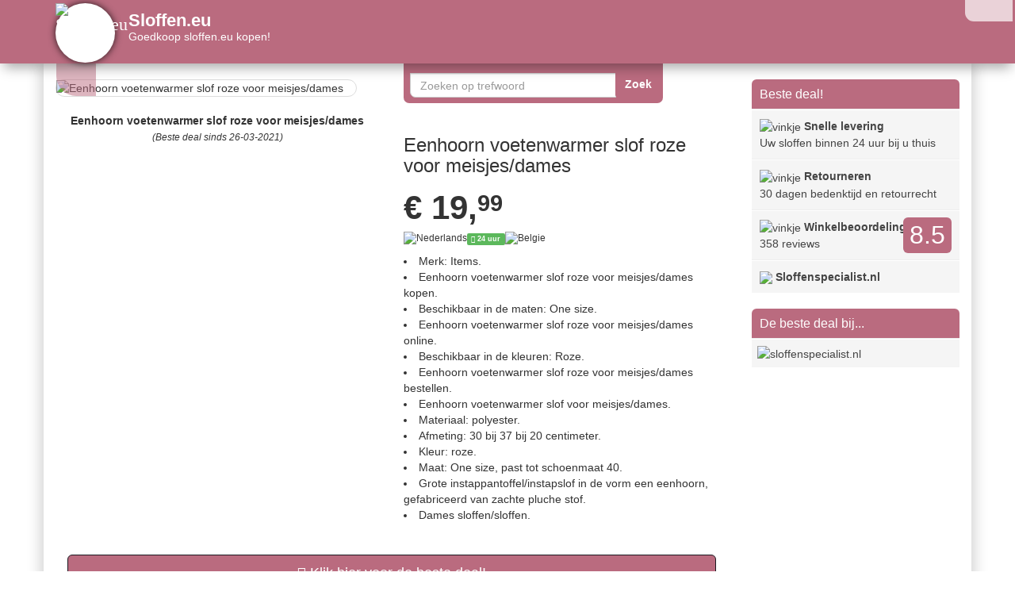

--- FILE ---
content_type: text/html; charset=UTF-8
request_url: https://www.sloffen.eu/meisjes-sloffen/eenhoorn-voetenwarmer-slof-roze-voor-meisjes-dames.html
body_size: 16320
content:
<!DOCTYPE html>
<html lang="nl">
<head><title>Eenhoorn voetenwarmer slof roze voor meisjes/dames | Sloffen.eu</title>
<meta name="description" content="Pantoffels meisjes&nbsp;&#9989;&nbsp;online eenhoorn voetenwarmer slof roze voor meisjes/dames bestellen in sloffenspecialist.nl&nbsp;&#9989;&nbsp;Goedkoop #kfeed4# kopen voor maar &euro&nbsp;&#9989;&nbsp;19.99">
<meta name="referrer" content="unsafe-URL" /><meta name="keywords" content="dames, eenhoorn, girls, meisjes, one, pantoffel, pantoffels, pink, roze, size, slipper, slippers, slof, sloffen, unicorn, voetenwarmer, womens">
    <meta property="og:url" content="https://www.sloffen.eu/meisjes-sloffen/eenhoorn-voetenwarmer-slof-roze-voor-meisjes-dames.html"/> <!-- hier staat de huidige URL -->
    <meta property="og:type" content="website"/> <!-- kan je zo laten -->
    <meta property="og:title"
          content="Eenhoorn voetenwarmer slof roze voor meisjes/dames&nbsp;&#9989;"/> <!-- plaats hier de website titel -->
    <meta property="og:description" content="Pantoffels meisjes; online eenhoorn voetenwarmer slof roze voor meisjes/dames bestellen in sloffenspecialist.nl. Goedkoop #kfeed4# kopen voor maar &euro; 19.99"/> <!-- plaats hier de website omschrijving -->
    <meta property="og:image"
          content="https://www.sloffen.eu/img/787/1/eenhoorn-voetenwarmer-slof-roze-voor-meisjes-dames.jpg"/> <!-- mogelijk kan je hier een link plaatsen naar de afbeelding, anders zal Facebook zelf zoeken naar afbeeldingen -->
    <script src="https://www.sloffen.eu/assets/jquery-1.10.2.js"></script><meta name="viewport" content="width=device-width, initial-scale=1.0">
  <meta http-equiv="X-UA-Compatible" content="IE=edge">
  <base href="https://www.sloffen.eu/"><link rel="icon" type="image/png" href="https://www.sloffen.eu/favi/787/favicon-32x32.png" sizes="32x32"> <link rel="icon" type="image/png" href="https://www.sloffen.eu/favi/787/android-chrome-192x192.png" sizes="192x192"> <link rel="icon" type="image/png" href="https://www.sloffen.eu/favi/787/favicon-16x16.png" sizes="16x16"> <link rel="manifest" href="https://www.sloffen.eu/favi/787/manifest.json"> <link rel="mask-icon" href="https://www.sloffen.eu/favi/787/safari-pinned-tab.svg" color="#5bbad5"> <link rel="shortcut icon" href="https://www.sloffen.eu/favi/787/favicon.ico"> <meta name="msapplication-TileColor" content="#da532c"> <meta name="msapplication-TileImage" content="https://www.sloffen.eu/favi/787/mstile-150x150.png"> <meta name="msapplication-config" content="https://www.sloffen.eu/favi/787/browserconfig.xml"> <meta name="theme-color" content="#ffffff"><link rel="sitemap" href="https://www.sloffen.eu/index/sitemap/sitemap.html"><link href="https://www.sloffen.eu/assets/css/bootstrap.min.css" rel="stylesheet" media="screen" type="text/css"><link href="https://www.sloffen.eu/assets/css/theme.css" rel="stylesheet" type="text/css"><style>#ouibounce-modal-h{z-index:20;font-family:'Open Sans',sans-serif;display:none;position:fixed;top:0;left:0;width:100%;height:100%}#ouibounce-modal-h .underlay{width:100%;height:100%;position:absolute;top:0;left:0;background-color:rgba(0,0,0,.5);cursor:pointer;-webkit-animation:fadein .5s;animation:fadein .5s}#ouibounce-modal-h .modal-h{width:280px;height:265px;background-color:#f0f1f2;z-index:10000;position:absolute;margin:auto;top:0;right:0;bottom:0;left:0;border-radius:4px;-webkit-animation:popin .3s;animation:popin .3s}#ouibounce-modal-h .modal-title-h{font-size:18px;background-color:#F0F1F2;color:#fff;padding:10px;margin:0;border-radius:4px 4px 0 0;text-align:center}#ouibounce-modal-h h3{color:#fff;font-size:22px;margin:.2em;text-transform:uppercase;font-weight:500}#ouibounce-modal-h .modal-body-h{padding:20px 35px;font-size:.9em}#ouibounce-modal-h p{color:#344a5f}#ouibounce-modal-h form{text-align:center;margin-top:35px}#ouibounce-modal-h form input[type=text]{padding:12px;font-size:1.2em;width:300px;border-radius:4px;border:1px solid #ccc;-webkit-font-smoothing:antialiased}#ouibounce-modal-h form input[type=submit]{text-transform:uppercase;font-weight:700;padding:12px;font-size:1.1em;border-radius:4px;color:#fff;background-color:#4ab471;border:none;cursor:pointer;-webkit-font-smoothing:antialiased}#ouibounce-modal-h form p{text-align:left;margin-left:35px;opacity:.8;margin-top:1px;padding-top:1px;font-size:.9em}#ouibounce-modal-h .modal-footer-h{position:absolute;bottom:20px;text-align:center;width:100%}#ouibounce-modal-h .modal-footer-h p{text-transform:capitalize;cursor:pointer;display:inline;border-bottom:1px solid #344a5f}@-webkit-keyframes fadein{0%{opacity:0}100%{opacity:1}}@-ms-keyframes fadein{0%{opacity:0}100%{opacity:1}}@keyframes fadein{0%{opacity:0}100%{opacity:1}}@-webkit-keyframes popin{0%{-webkit-transform:scale(0);transform:scale(0);opacity:0}85%{-webkit-transform:scale(1.05);transform:scale(1.05);opacity:1}100%{-webkit-transform:scale(1);transform:scale(1);opacity:1}}@-ms-keyframes popin{0%{-ms-transform:scale(0);transform:scale(0);opacity:0}85%{-ms-transform:scale(1.05);transform:scale(1.05);opacity:1}100%{-ms-transform:scale(1);transform:scale(1);opacity:1}}@keyframes popin{0%{-webkit-transform:scale(0);-ms-transform:scale(0);transform:scale(0);opacity:0}85%{-webkit-transform:scale(1.05);-ms-transform:scale(1.05);transform:scale(1.05);opacity:1}100%{-webkit-transform:scale(1);-ms-transform:scale(1);transform:scale(1);opacity:1}}

.hovertje:hover { -moz-box-shadow: 0 0 10px #ccc; -webkit-box-shadow: 0 0 10px #ccc; box-shadow: 0 0 10px #ccc; } 


.typeahead {
border-radius: 7px 0px 0px 7px!important;
}
.typeahead:focus {
}

.tt-hint {

}
.tt-dropdown-menu {
	background: rgba(255, 255, 255,1);
	border: 10px solid #BA6B7F;
	border-radius: 7px;
	box-shadow: 0 5px 10px rgba(0, 0, 0, 0.2);
	margin-top: 10px;
	margin-left: -200px;
	padding: 8px 0;
	width: 750px;
	opacity: 1!important;
  z-index: 500;
}

.tt-suggestion {


	font-size: 24px;
	line-height: 24px;
	padding: 3px 20px;

}
.tt-suggestion.tt-is-under-cursor {
	background-color: #F5F5F5;
	color: #FFFFFF;
}
.tt-suggestion p {
	margin: 0;
}
.popover.right {
    margin-top:-1px;
    margin-left:-120px;
    width: 300px;
    opacity: 1;
    border-color:#BA6B7F;
}
.popover.right .popover-inner {
    background-color:#BA6B7F;
}
.popover-inner {
    white-space:pre-wrap;
        border-radius:5px;
    border: 1px solid #314A5B;
}
.popover.right .popover-arrow {
  top: 0;
  
  margin-top: -40px;
  border-color:#BA6B7F;
}

.popover.right > .arrow{
	border-right-color:#BA6B7F;
}@media (max-width: 767px){.product-outer{ margin:0 auto; }.navbar-title-bg{text-align:center;margin-top:-10px; }.navbar-brand{line-height:24px !important; }}#circlelogo {
    background: #FFFFFF;
    width: 75px;
    height: 75px;
    border-radius: 50%;

/* box-shadow */
 -webkit-box-shadow: rgba(0,0,0,0.8) 0px 0 10px;
 -moz-box-shadow: rgba(0,0,0,0.8) 0 0 10px;
 box-shadow: rgba(0,0,0,0.8) 0 0 10px;

}#wittepoort {
    background: #FFFFFF;
    width: 75px;
    height: 75px;
    border-radius: 50px 50px 0px 0px;
    /* box-shadow */
 -webkit-box-shadow: rgba(0,0,0,0.8) 0px 0 10px;
 -moz-box-shadow: rgba(0,0,0,0.8) 0 0 10px;
 box-shadow: rgba(0,0,0,0.8) 0 0 10px;
}div.desc{
    background-color: #000;
    
    color: #FFFFFF;
    left: 0;
    opacity: 1;
    position: absolute;
    width: 100%;
    -webkit-transform: rotate(-30deg); 
   -moz-transform: rotate(-30deg);    
    transform:rotate(-30deg);
    width: 100px;
    margin-top: 20%;
    margin-left: 20%;text-align: center;
}.img-thumbnail {
padding:0px;
}div.deel{
      border-radius: 0px 10px 0px 25px;background: #BA6B7F;left: 16px!important;bottom: 1px;opacity: 0.5;position: absolute;}

div.deel:hover {
opacity: 1!important;
filter: alpha(opacity=100); /* For IE8 and earlier */
z-index:12!important;
}


.shake {
	display:inline-block
}
.shake {
	display:block;
	position:relative;
}

@-webkit-keyframes spaceboots {
	0% { -webkit-transform: translate(2px, 1px) rotate(0deg); }
	10% { -webkit-transform: translate(-1px, -2px) rotate(-1deg); }
	20% { -webkit-transform: translate(-3px, 0px) rotate(1deg); }
	30% { -webkit-transform: translate(0px, 2px) rotate(0deg); }
	40% { -webkit-transform: translate(1px, -1px) rotate(1deg); }
	50% { -webkit-transform: translate(-1px, 2px) rotate(-1deg); }
	60% { -webkit-transform: translate(-3px, 1px) rotate(0deg); }
	70% { -webkit-transform: translate(2px, 1px) rotate(-1deg); }
	80% { -webkit-transform: translate(-1px, -1px) rotate(1deg); }
	90% { -webkit-transform: translate(2px, 2px) rotate(0deg); }
	95% { -webkit-transform: translate(1px, -2px) rotate(-1deg); }
	100% { -webkit-transform: translate(0px, 0px) rotate(0deg); }
  }.shake {-webkit-animation-name: spaceboots;-webkit-animation-timing-function: linear;animation: spaceboots infinite;animation-duration: 1s;-webkit-animation: spaceboots infinite;-webkit-animation-duration: 1s;-webkit-animation-iteration-count: 2;animation-iteration-count: 2; animation-delay: 2s;}.socialb-slidei {
	height: 30px;
	width: 30px;
	margin: 10px;
	float: left;
	-webkit-transition: all ease 0.3s;
	-moz-transition: all ease 0.3s;
	-o-transition: all ease 0.3s;
	-ms-transition: all ease 0.3s;
	transition: all ease 0.3s;
}
.socialb-slidei:hover { 
	background-position: 0px -30px;
	box-shadow: 0px 0px 4px 1px rgba(0,0,0,0.8);
}
.twitter-hoverh {
	background-image: url('pics/social/twitter-hoverb.png');
border-radius: 7px 7px 7px 7px;
}
.facebook-hoverh {
	background-image: url('pics/social/facebook-hoverb.png');
  border-radius: 7px 7px 7px 7px;
}
.google-hoverh {
	background-image: url('pics/social/google-hoverb.png');
	border-radius: 7px 7px 7px 7px;
}.socialb-slidei {
	height: 30px;
	width: 30px;
	margin: 10px;
	float: left;
	-webkit-transition: all ease 0.3s;
	-moz-transition: all ease 0.3s;
	-o-transition: all ease 0.3s;
	-ms-transition: all ease 0.3s;
	transition: all ease 0.3s;
}
.socialb-slidei:hover { 
	background-position: 0px -30px;
	box-shadow: 0px 0px 4px 1px rgba(0,0,0,0.8);
}
.twitter-hoverb {
	background-image: url('pics/social/twitter-hoverb.png');
border-radius: 0px 0px 0px 20px;
}
.facebook-hoverb {
	background-image: url('pics/social/facebook-hoverb.png');
  border-radius: 0px 0px 0px 15px;
}
.google-hoverb {
	background-image: url('pics/social/google-hoverb.png');
}.socialheader-slidez {
	height: 30px;
	width: 30px;
	margin: 0px;
	float: left;
	-webkit-transition: all ease 0.3s;
	-moz-transition: all ease 0.3s;
	-o-transition: all ease 0.3s;
	-ms-transition: all ease 0.3s;
	transition: all ease 0.3s;
}
.socialheader-slidez:hover { 
	background-position: 0px -30px;
	box-shadow: 0px 0px 4px 1px rgba(0,0,0,0.8);
}
.twitter-hoverz {
	background-image: url('pics/social/twitter-hoverb.png');

}
.facebook-hoverz {
	background-image: url('pics/social/facebook-hoverb.png');
  border-radius: 0px 0px 0px 7px;
}

.google-hoverz {
	background-image: url('pics/social/google-hoverb.png');
}.socialfooter-slidef {
	height: 30px;
	width: 30px;
	margin: 0px;
	float: left;
	-webkit-transition: all ease 0.3s;
	-moz-transition: all ease 0.3s;
	-o-transition: all ease 0.3s;
	-ms-transition: all ease 0.3s;
	transition: all ease 0.3s;
}
.socialfooter-slidef:hover { 
	background-position: 0px -30px;
	box-shadow: 0px 0px 4px 1px rgba(0,0,0,0.8);
}
.twitter-hoverf {
	background-image: url('pics/social/twitter-hoverb.png');
border-radius: 0px 50px 50px 0px;
}
.facebook-hoverf {
	background-image: url('pics/social/facebook-hoverb.png');
  border-radius: 50px 0px 0px 50px;
}

.google-hoverf {
	background-image: url('pics/social/google-hoverb.png');
}div.hi{
    border-radius: 0px 0px 7px 7px;
    background: #BA6B7F;
    color: lighten(#BA6B7F, 50%);
    border-style: solid;
    border-top: 0;
    border-color: #BA6B7F;
    position: absolute;
    opacity: 1; 
    height:50px;
    padding-left:5px;
    padding-right:5px;
    padding-top:5px;
    padding-bottom:5px;
    z-index:12!important;
}  

div.hi2{
    border-radius: 0px 0px 0px 14px;
    background: #FFFFFF;
    color: lighten(#BA6B7F, 50%);
    border-style: solid;
    border-top: 0;
    border-color: #BA6B7F;
    position: absolute;
    opacity: 0.7; 
    height:30px;
    padding-left:0px;
    padding-right:0px;
    padding-top:0px;
    padding-bottom:0px;
    z-index:12!important;
}    


div.hi2:hover {
opacity: 0.9!important;
filter: alpha(opacity=90); /* For IE8 and earlier */
z-index:12!important;
}

div.hi:hover {
opacity: 1!important;
filter: alpha(opacity=100); /* For IE8 and earlier */
z-index:12!important;
}


img {
border-radius: 8px;
}

.fix{
    width: 100%;
    padding: 0px;
}#logo_onder_rond {
        border: 2px solid #a1a1a1;

   
    border-radius: 50px;
-webkit-box-shadow: rgba(0,0,0,0.8) 0px 0 5px;
 -moz-box-shadow: rgba(0,0,0,0.8) 0 0 5px;
 box-shadow: rgba(0,0,0,0.8) 0 0 5px;
}   /*!
 *  Font Awesome 4.3.0 by @davegandy - http://fontawesome.io - @fontawesome
 *  License - http://fontawesome.io/license (Font: SIL OFL 1.1, CSS: MIT License)
 */@font-face{font-family:'FontAwesome';src:url('../fonts/fontawesome-webfonte0a5.eot?v=4.3.0');src:url('assets/fonts/fontawesome-webfontd41d.eot?#iefix&v=4.3.0') format('embedded-opentype'),url('assets/fonts/fontawesome-webfonte0a5.woff2?v=4.3.0') format('woff2'),url('https://www.sloffen.eu/assets/fonts/fontawesome-webfonte0a5.woff?v=4.3.0') format('woff'),url('../fonts/fontawesome-webfonte0a5.ttf?v=4.3.0') format('truetype'),url('../fonts/fontawesome-webfonte0a5.svg?v=4.3.0#fontawesomeregular') format('svg');font-weight:normal;font-style:normal}.fa{display:inline-block;font:normal normal normal 14px/1 FontAwesome;font-size:inherit;text-rendering:auto;-webkit-font-smoothing:antialiased;-moz-osx-font-smoothing:grayscale;transform:translate(0, 0)}.fa-lg{font-size:1.33333333em;line-height:.75em;vertical-align:-15%}.fa-2x{font-size:2em}.fa-3x{font-size:3em}.fa-4x{font-size:4em}.fa-5x{font-size:5em}.fa-fw{width:1.28571429em;text-align:center}.fa-ul{padding-left:0;margin-left:2.14285714em;list-style-type:none}.fa-ul>li{position:relative}.fa-li{position:absolute;left:-2.14285714em;width:2.14285714em;top:.14285714em;text-align:center}.fa-li.fa-lg{left:-1.85714286em}.fa-border{padding:.2em .25em .15em;border:solid .08em #eee;border-radius:.1em}.pull-right{float:right}.pull-left{float:left}.fa.pull-left{margin-right:.3em}.fa.pull-right{margin-left:.3em}.fa-spin{-webkit-animation:fa-spin 2s infinite linear;animation:fa-spin 2s infinite linear}.fa-pulse{-webkit-animation:fa-spin 1s infinite steps(8);animation:fa-spin 1s infinite steps(8)}@-webkit-keyframes fa-spin{0%{-webkit-transform:rotate(0deg);transform:rotate(0deg)}100%{-webkit-transform:rotate(359deg);transform:rotate(359deg)}}@keyframes fa-spin{0%{-webkit-transform:rotate(0deg);transform:rotate(0deg)}100%{-webkit-transform:rotate(359deg);transform:rotate(359deg)}}.fa-rotate-90{filter:progid:DXImageTransform.Microsoft.BasicImage(rotation=1);-webkit-transform:rotate(90deg);-ms-transform:rotate(90deg);transform:rotate(90deg)}.fa-rotate-180{filter:progid:DXImageTransform.Microsoft.BasicImage(rotation=2);-webkit-transform:rotate(180deg);-ms-transform:rotate(180deg);transform:rotate(180deg)}.fa-rotate-270{filter:progid:DXImageTransform.Microsoft.BasicImage(rotation=3);-webkit-transform:rotate(270deg);-ms-transform:rotate(270deg);transform:rotate(270deg)}.fa-flip-horizontal{filter:progid:DXImageTransform.Microsoft.BasicImage(rotation=0, mirror=1);-webkit-transform:scale(-1, 1);-ms-transform:scale(-1, 1);transform:scale(-1, 1)}.fa-flip-vertical{filter:progid:DXImageTransform.Microsoft.BasicImage(rotation=2, mirror=1);-webkit-transform:scale(1, -1);-ms-transform:scale(1, -1);transform:scale(1, -1)}:root .fa-rotate-90,:root .fa-rotate-180,:root .fa-rotate-270,:root .fa-flip-horizontal,:root .fa-flip-vertical{filter:none}.fa-stack{position:relative;display:inline-block;width:2em;height:2em;line-height:2em;vertical-align:middle}.fa-stack-1x,.fa-stack-2x{position:absolute;left:0;width:100%;text-align:center}.fa-stack-1x{line-height:inherit}.fa-stack-2x{font-size:2em}.fa-inverse{color:#fff}.fa-glass:before{content:"\f000"}.fa-music:before{content:"\f001"}.fa-search:before{content:"\f002"}.fa-envelope-o:before{content:"\f003"}.fa-heart:before{content:"\f004"}.fa-star:before{content:"\f005"}.fa-star-o:before{content:"\f006"}.fa-user:before{content:"\f007"}.fa-film:before{content:"\f008"}.fa-th-large:before{content:"\f009"}.fa-th:before{content:"\f00a"}.fa-th-list:before{content:"\f00b"}.fa-check:before{content:"\f00c"}.fa-remove:before,.fa-close:before,.fa-times:before{content:"\f00d"}.fa-search-plus:before{content:"\f00e"}.fa-search-minus:before{content:"\f010"}.fa-power-off:before{content:"\f011"}.fa-signal:before{content:"\f012"}.fa-gear:before,.fa-cog:before{content:"\f013"}.fa-trash-o:before{content:"\f014"}.fa-home:before{content:"\f015"}.fa-file-o:before{content:"\f016"}.fa-clock-o:before{content:"\f017"}.fa-road:before{content:"\f018"}.fa-download:before{content:"\f019"}.fa-arrow-circle-o-down:before{content:"\f01a"}.fa-arrow-circle-o-up:before{content:"\f01b"}.fa-inbox:before{content:"\f01c"}.fa-play-circle-o:before{content:"\f01d"}.fa-rotate-right:before,.fa-repeat:before{content:"\f01e"}.fa-refresh:before{content:"\f021"}.fa-list-alt:before{content:"\f022"}.fa-lock:before{content:"\f023"}.fa-flag:before{content:"\f024"}.fa-headphones:before{content:"\f025"}.fa-volume-off:before{content:"\f026"}.fa-volume-down:before{content:"\f027"}.fa-volume-up:before{content:"\f028"}.fa-qrcode:before{content:"\f029"}.fa-barcode:before{content:"\f02a"}.fa-tag:before{content:"\f02b"}.fa-tags:before{content:"\f02c"}.fa-book:before{content:"\f02d"}.fa-bookmark:before{content:"\f02e"}.fa-print:before{content:"\f02f"}.fa-camera:before{content:"\f030"}.fa-font:before{content:"\f031"}.fa-bold:before{content:"\f032"}.fa-italic:before{content:"\f033"}.fa-text-height:before{content:"\f034"}.fa-text-width:before{content:"\f035"}.fa-align-left:before{content:"\f036"}.fa-align-center:before{content:"\f037"}.fa-align-right:before{content:"\f038"}.fa-align-justify:before{content:"\f039"}.fa-list:before{content:"\f03a"}.fa-dedent:before,.fa-outdent:before{content:"\f03b"}.fa-indent:before{content:"\f03c"}.fa-video-camera:before{content:"\f03d"}.fa-photo:before,.fa-image:before,.fa-picture-o:before{content:"\f03e"}.fa-pencil:before{content:"\f040"}.fa-map-marker:before{content:"\f041"}.fa-adjust:before{content:"\f042"}.fa-tint:before{content:"\f043"}.fa-edit:before,.fa-pencil-square-o:before{content:"\f044"}.fa-share-square-o:before{content:"\f045"}.fa-check-square-o:before{content:"\f046"}.fa-arrows:before{content:"\f047"}.fa-step-backward:before{content:"\f048"}.fa-fast-backward:before{content:"\f049"}.fa-backward:before{content:"\f04a"}.fa-play:before{content:"\f04b"}.fa-pause:before{content:"\f04c"}.fa-stop:before{content:"\f04d"}.fa-forward:before{content:"\f04e"}.fa-fast-forward:before{content:"\f050"}.fa-step-forward:before{content:"\f051"}.fa-eject:before{content:"\f052"}.fa-chevron-left:before{content:"\f053"}.fa-chevron-right:before{content:"\f054"}.fa-plus-circle:before{content:"\f055"}.fa-minus-circle:before{content:"\f056"}.fa-times-circle:before{content:"\f057"}.fa-check-circle:before{content:"\f058"}.fa-question-circle:before{content:"\f059"}.fa-info-circle:before{content:"\f05a"}.fa-crosshairs:before{content:"\f05b"}.fa-times-circle-o:before{content:"\f05c"}.fa-check-circle-o:before{content:"\f05d"}.fa-ban:before{content:"\f05e"}.fa-arrow-left:before{content:"\f060"}.fa-arrow-right:before{content:"\f061"}.fa-arrow-up:before{content:"\f062"}.fa-arrow-down:before{content:"\f063"}.fa-mail-forward:before,.fa-share:before{content:"\f064"}.fa-expand:before{content:"\f065"}.fa-compress:before{content:"\f066"}.fa-plus:before{content:"\f067"}.fa-minus:before{content:"\f068"}.fa-asterisk:before{content:"\f069"}.fa-exclamation-circle:before{content:"\f06a"}.fa-gift:before{content:"\f06b"}.fa-leaf:before{content:"\f06c"}.fa-fire:before{content:"\f06d"}.fa-eye:before{content:"\f06e"}.fa-eye-slash:before{content:"\f070"}.fa-warning:before,.fa-exclamation-triangle:before{content:"\f071"}.fa-plane:before{content:"\f072"}.fa-calendar:before{content:"\f073"}.fa-random:before{content:"\f074"}.fa-comment:before{content:"\f075"}.fa-magnet:before{content:"\f076"}.fa-chevron-up:before{content:"\f077"}.fa-chevron-down:before{content:"\f078"}.fa-retweet:before{content:"\f079"}.fa-shopping-cart:before{content:"\f07a"}.fa-folder:before{content:"\f07b"}.fa-folder-open:before{content:"\f07c"}.fa-arrows-v:before{content:"\f07d"}.fa-arrows-h:before{content:"\f07e"}.fa-bar-chart-o:before,.fa-bar-chart:before{content:"\f080"}.fa-twitter-square:before{content:"\f081"}.fa-facebook-square:before{content:"\f082"}.fa-camera-retro:before{content:"\f083"}.fa-key:before{content:"\f084"}.fa-gears:before,.fa-cogs:before{content:"\f085"}.fa-comments:before{content:"\f086"}.fa-thumbs-o-up:before{content:"\f087"}.fa-thumbs-o-down:before{content:"\f088"}.fa-star-half:before{content:"\f089"}.fa-heart-o:before{content:"\f08a"}.fa-sign-out:before{content:"\f08b"}.fa-linkedin-square:before{content:"\f08c"}.fa-thumb-tack:before{content:"\f08d"}.fa-external-link:before{content:"\f08e"}.fa-sign-in:before{content:"\f090"}.fa-trophy:before{content:"\f091"}.fa-github-square:before{content:"\f092"}.fa-upload:before{content:"\f093"}.fa-lemon-o:before{content:"\f094"}.fa-phone:before{content:"\f095"}.fa-square-o:before{content:"\f096"}.fa-bookmark-o:before{content:"\f097"}.fa-phone-square:before{content:"\f098"}.fa-twitter:before{content:"\f099"}.fa-facebook-f:before,.fa-facebook:before{content:"\f09a"}.fa-github:before{content:"\f09b"}.fa-unlock:before{content:"\f09c"}.fa-credit-card:before{content:"\f09d"}.fa-rss:before{content:"\f09e"}.fa-hdd-o:before{content:"\f0a0"}.fa-bullhorn:before{content:"\f0a1"}.fa-bell:before{content:"\f0f3"}.fa-certificate:before{content:"\f0a3"}.fa-hand-o-right:before{content:"\f0a4"}.fa-hand-o-left:before{content:"\f0a5"}.fa-hand-o-up:before{content:"\f0a6"}.fa-hand-o-down:before{content:"\f0a7"}.fa-arrow-circle-left:before{content:"\f0a8"}.fa-arrow-circle-right:before{content:"\f0a9"}.fa-arrow-circle-up:before{content:"\f0aa"}.fa-arrow-circle-down:before{content:"\f0ab"}.fa-globe:before{content:"\f0ac"}.fa-wrench:before{content:"\f0ad"}.fa-tasks:before{content:"\f0ae"}.fa-filter:before{content:"\f0b0"}.fa-briefcase:before{content:"\f0b1"}.fa-arrows-alt:before{content:"\f0b2"}.fa-group:before,.fa-users:before{content:"\f0c0"}.fa-chain:before,.fa-link:before{content:"\f0c1"}.fa-cloud:before{content:"\f0c2"}.fa-flask:before{content:"\f0c3"}.fa-cut:before,.fa-scissors:before{content:"\f0c4"}.fa-copy:before,.fa-files-o:before{content:"\f0c5"}.fa-paperclip:before{content:"\f0c6"}.fa-save:before,.fa-floppy-o:before{content:"\f0c7"}.fa-square:before{content:"\f0c8"}.fa-navicon:before,.fa-reorder:before,.fa-bars:before{content:"\f0c9"}.fa-list-ul:before{content:"\f0ca"}.fa-list-ol:before{content:"\f0cb"}.fa-strikethrough:before{content:"\f0cc"}.fa-underline:before{content:"\f0cd"}.fa-table:before{content:"\f0ce"}.fa-magic:before{content:"\f0d0"}.fa-truck:before{content:"\f0d1"}.fa-pinterest:before{content:"\f0d2"}.fa-pinterest-square:before{content:"\f0d3"}.fa-google-plus-square:before{content:"\f0d4"}.fa-google-plus:before{content:"\f0d5"}.fa-money:before{content:"\f0d6"}.fa-caret-down:before{content:"\f0d7"}.fa-caret-up:before{content:"\f0d8"}.fa-caret-left:before{content:"\f0d9"}.fa-caret-right:before{content:"\f0da"}.fa-columns:before{content:"\f0db"}.fa-unsorted:before,.fa-sort:before{content:"\f0dc"}.fa-sort-down:before,.fa-sort-desc:before{content:"\f0dd"}.fa-sort-up:before,.fa-sort-asc:before{content:"\f0de"}.fa-envelope:before{content:"\f0e0"}.fa-linkedin:before{content:"\f0e1"}.fa-rotate-left:before,.fa-undo:before{content:"\f0e2"}.fa-legal:before,.fa-gavel:before{content:"\f0e3"}.fa-dashboard:before,.fa-tachometer:before{content:"\f0e4"}.fa-comment-o:before{content:"\f0e5"}.fa-comments-o:before{content:"\f0e6"}.fa-flash:before,.fa-bolt:before{content:"\f0e7"}.fa-sitemap:before{content:"\f0e8"}.fa-umbrella:before{content:"\f0e9"}.fa-paste:before,.fa-clipboard:before{content:"\f0ea"}.fa-lightbulb-o:before{content:"\f0eb"}.fa-exchange:before{content:"\f0ec"}.fa-cloud-download:before{content:"\f0ed"}.fa-cloud-upload:before{content:"\f0ee"}.fa-user-md:before{content:"\f0f0"}.fa-stethoscope:before{content:"\f0f1"}.fa-suitcase:before{content:"\f0f2"}.fa-bell-o:before{content:"\f0a2"}.fa-coffee:before{content:"\f0f4"}.fa-cutlery:before{content:"\f0f5"}.fa-file-text-o:before{content:"\f0f6"}.fa-building-o:before{content:"\f0f7"}.fa-hospital-o:before{content:"\f0f8"}.fa-ambulance:before{content:"\f0f9"}.fa-medkit:before{content:"\f0fa"}.fa-fighter-jet:before{content:"\f0fb"}.fa-beer:before{content:"\f0fc"}.fa-h-square:before{content:"\f0fd"}.fa-plus-square:before{content:"\f0fe"}.fa-angle-double-left:before{content:"\f100"}.fa-angle-double-right:before{content:"\f101"}.fa-angle-double-up:before{content:"\f102"}.fa-angle-double-down:before{content:"\f103"}.fa-angle-left:before{content:"\f104"}.fa-angle-right:before{content:"\f105"}.fa-angle-up:before{content:"\f106"}.fa-angle-down:before{content:"\f107"}.fa-desktop:before{content:"\f108"}.fa-laptop:before{content:"\f109"}.fa-tablet:before{content:"\f10a"}.fa-mobile-phone:before,.fa-mobile:before{content:"\f10b"}.fa-circle-o:before{content:"\f10c"}.fa-quote-left:before{content:"\f10d"}.fa-quote-right:before{content:"\f10e"}.fa-spinner:before{content:"\f110"}.fa-circle:before{content:"\f111"}.fa-mail-reply:before,.fa-reply:before{content:"\f112"}.fa-github-alt:before{content:"\f113"}.fa-folder-o:before{content:"\f114"}.fa-folder-open-o:before{content:"\f115"}.fa-smile-o:before{content:"\f118"}.fa-frown-o:before{content:"\f119"}.fa-meh-o:before{content:"\f11a"}.fa-gamepad:before{content:"\f11b"}.fa-keyboard-o:before{content:"\f11c"}.fa-flag-o:before{content:"\f11d"}.fa-flag-checkered:before{content:"\f11e"}.fa-terminal:before{content:"\f120"}.fa-code:before{content:"\f121"}.fa-mail-reply-all:before,.fa-reply-all:before{content:"\f122"}.fa-star-half-empty:before,.fa-star-half-full:before,.fa-star-half-o:before{content:"\f123"}.fa-location-arrow:before{content:"\f124"}.fa-crop:before{content:"\f125"}.fa-code-fork:before{content:"\f126"}.fa-unlink:before,.fa-chain-broken:before{content:"\f127"}.fa-question:before{content:"\f128"}.fa-info:before{content:"\f129"}.fa-exclamation:before{content:"\f12a"}.fa-superscript:before{content:"\f12b"}.fa-subscript:before{content:"\f12c"}.fa-eraser:before{content:"\f12d"}.fa-puzzle-piece:before{content:"\f12e"}.fa-microphone:before{content:"\f130"}.fa-microphone-slash:before{content:"\f131"}.fa-shield:before{content:"\f132"}.fa-calendar-o:before{content:"\f133"}.fa-fire-extinguisher:before{content:"\f134"}.fa-rocket:before{content:"\f135"}.fa-maxcdn:before{content:"\f136"}.fa-chevron-circle-left:before{content:"\f137"}.fa-chevron-circle-right:before{content:"\f138"}.fa-chevron-circle-up:before{content:"\f139"}.fa-chevron-circle-down:before{content:"\f13a"}.fa-html5:before{content:"\f13b"}.fa-css3:before{content:"\f13c"}.fa-anchor:before{content:"\f13d"}.fa-unlock-alt:before{content:"\f13e"}.fa-bullseye:before{content:"\f140"}.fa-ellipsis-h:before{content:"\f141"}.fa-ellipsis-v:before{content:"\f142"}.fa-rss-square:before{content:"\f143"}.fa-play-circle:before{content:"\f144"}.fa-ticket:before{content:"\f145"}.fa-minus-square:before{content:"\f146"}.fa-minus-square-o:before{content:"\f147"}.fa-level-up:before{content:"\f148"}.fa-level-down:before{content:"\f149"}.fa-check-square:before{content:"\f14a"}.fa-pencil-square:before{content:"\f14b"}.fa-external-link-square:before{content:"\f14c"}.fa-share-square:before{content:"\f14d"}.fa-compass:before{content:"\f14e"}.fa-toggle-down:before,.fa-caret-square-o-down:before{content:"\f150"}.fa-toggle-up:before,.fa-caret-square-o-up:before{content:"\f151"}.fa-toggle-right:before,.fa-caret-square-o-right:before{content:"\f152"}.fa-euro:before,.fa-eur:before{content:"\f153"}.fa-gbp:before{content:"\f154"}.fa-dollar:before,.fa-usd:before{content:"\f155"}.fa-rupee:before,.fa-inr:before{content:"\f156"}.fa-cny:before,.fa-rmb:before,.fa-yen:before,.fa-jpy:before{content:"\f157"}.fa-ruble:before,.fa-rouble:before,.fa-rub:before{content:"\f158"}.fa-won:before,.fa-krw:before{content:"\f159"}.fa-bitcoin:before,.fa-btc:before{content:"\f15a"}.fa-file:before{content:"\f15b"}.fa-file-text:before{content:"\f15c"}.fa-sort-alpha-asc:before{content:"\f15d"}.fa-sort-alpha-desc:before{content:"\f15e"}.fa-sort-amount-asc:before{content:"\f160"}.fa-sort-amount-desc:before{content:"\f161"}.fa-sort-numeric-asc:before{content:"\f162"}.fa-sort-numeric-desc:before{content:"\f163"}.fa-thumbs-up:before{content:"\f164"}.fa-thumbs-down:before{content:"\f165"}.fa-youtube-square:before{content:"\f166"}.fa-youtube:before{content:"\f167"}.fa-xing:before{content:"\f168"}.fa-xing-square:before{content:"\f169"}.fa-youtube-play:before{content:"\f16a"}.fa-dropbox:before{content:"\f16b"}.fa-stack-overflow:before{content:"\f16c"}.fa-instagram:before{content:"\f16d"}.fa-flickr:before{content:"\f16e"}.fa-adn:before{content:"\f170"}.fa-bitbucket:before{content:"\f171"}.fa-bitbucket-square:before{content:"\f172"}.fa-tumblr:before{content:"\f173"}.fa-tumblr-square:before{content:"\f174"}.fa-long-arrow-down:before{content:"\f175"}.fa-long-arrow-up:before{content:"\f176"}.fa-long-arrow-left:before{content:"\f177"}.fa-long-arrow-right:before{content:"\f178"}.fa-apple:before{content:"\f179"}.fa-windows:before{content:"\f17a"}.fa-android:before{content:"\f17b"}.fa-linux:before{content:"\f17c"}.fa-dribbble:before{content:"\f17d"}.fa-skype:before{content:"\f17e"}.fa-foursquare:before{content:"\f180"}.fa-trello:before{content:"\f181"}.fa-female:before{content:"\f182"}.fa-male:before{content:"\f183"}.fa-gittip:before,.fa-gratipay:before{content:"\f184"}.fa-sun-o:before{content:"\f185"}.fa-moon-o:before{content:"\f186"}.fa-archive:before{content:"\f187"}.fa-bug:before{content:"\f188"}.fa-vk:before{content:"\f189"}.fa-weibo:before{content:"\f18a"}.fa-renren:before{content:"\f18b"}.fa-pagelines:before{content:"\f18c"}.fa-stack-exchange:before{content:"\f18d"}.fa-arrow-circle-o-right:before{content:"\f18e"}.fa-arrow-circle-o-left:before{content:"\f190"}.fa-toggle-left:before,.fa-caret-square-o-left:before{content:"\f191"}.fa-dot-circle-o:before{content:"\f192"}.fa-wheelchair:before{content:"\f193"}.fa-vimeo-square:before{content:"\f194"}.fa-turkish-lira:before,.fa-try:before{content:"\f195"}.fa-plus-square-o:before{content:"\f196"}.fa-space-shuttle:before{content:"\f197"}.fa-slack:before{content:"\f198"}.fa-envelope-square:before{content:"\f199"}.fa-wordpress:before{content:"\f19a"}.fa-openid:before{content:"\f19b"}.fa-institution:before,.fa-bank:before,.fa-university:before{content:"\f19c"}.fa-mortar-board:before,.fa-graduation-cap:before{content:"\f19d"}.fa-yahoo:before{content:"\f19e"}.fa-google:before{content:"\f1a0"}.fa-reddit:before{content:"\f1a1"}.fa-reddit-square:before{content:"\f1a2"}.fa-stumbleupon-circle:before{content:"\f1a3"}.fa-stumbleupon:before{content:"\f1a4"}.fa-delicious:before{content:"\f1a5"}.fa-digg:before{content:"\f1a6"}.fa-pied-piper:before{content:"\f1a7"}.fa-pied-piper-alt:before{content:"\f1a8"}.fa-drupal:before{content:"\f1a9"}.fa-joomla:before{content:"\f1aa"}.fa-language:before{content:"\f1ab"}.fa-fax:before{content:"\f1ac"}.fa-building:before{content:"\f1ad"}.fa-child:before{content:"\f1ae"}.fa-paw:before{content:"\f1b0"}.fa-spoon:before{content:"\f1b1"}.fa-cube:before{content:"\f1b2"}.fa-cubes:before{content:"\f1b3"}.fa-behance:before{content:"\f1b4"}.fa-behance-square:before{content:"\f1b5"}.fa-steam:before{content:"\f1b6"}.fa-steam-square:before{content:"\f1b7"}.fa-recycle:before{content:"\f1b8"}.fa-automobile:before,.fa-car:before{content:"\f1b9"}.fa-cab:before,.fa-taxi:before{content:"\f1ba"}.fa-tree:before{content:"\f1bb"}.fa-spotify:before{content:"\f1bc"}.fa-deviantart:before{content:"\f1bd"}.fa-soundcloud:before{content:"\f1be"}.fa-database:before{content:"\f1c0"}.fa-file-pdf-o:before{content:"\f1c1"}.fa-file-word-o:before{content:"\f1c2"}.fa-file-excel-o:before{content:"\f1c3"}.fa-file-powerpoint-o:before{content:"\f1c4"}.fa-file-photo-o:before,.fa-file-picture-o:before,.fa-file-image-o:before{content:"\f1c5"}.fa-file-zip-o:before,.fa-file-archive-o:before{content:"\f1c6"}.fa-file-sound-o:before,.fa-file-audio-o:before{content:"\f1c7"}.fa-file-movie-o:before,.fa-file-video-o:before{content:"\f1c8"}.fa-file-code-o:before{content:"\f1c9"}.fa-vine:before{content:"\f1ca"}.fa-codepen:before{content:"\f1cb"}.fa-jsfiddle:before{content:"\f1cc"}.fa-life-bouy:before,.fa-life-buoy:before,.fa-life-saver:before,.fa-support:before,.fa-life-ring:before{content:"\f1cd"}.fa-circle-o-notch:before{content:"\f1ce"}.fa-ra:before,.fa-rebel:before{content:"\f1d0"}.fa-ge:before,.fa-empire:before{content:"\f1d1"}.fa-git-square:before{content:"\f1d2"}.fa-git:before{content:"\f1d3"}.fa-hacker-news:before{content:"\f1d4"}.fa-tencent-weibo:before{content:"\f1d5"}.fa-qq:before{content:"\f1d6"}.fa-wechat:before,.fa-weixin:before{content:"\f1d7"}.fa-send:before,.fa-paper-plane:before{content:"\f1d8"}.fa-send-o:before,.fa-paper-plane-o:before{content:"\f1d9"}.fa-history:before{content:"\f1da"}.fa-genderless:before,.fa-circle-thin:before{content:"\f1db"}.fa-header:before{content:"\f1dc"}.fa-paragraph:before{content:"\f1dd"}.fa-sliders:before{content:"\f1de"}.fa-share-alt:before{content:"\f1e0"}.fa-share-alt-square:before{content:"\f1e1"}.fa-bomb:before{content:"\f1e2"}.fa-soccer-ball-o:before,.fa-futbol-o:before{content:"\f1e3"}.fa-tty:before{content:"\f1e4"}.fa-binoculars:before{content:"\f1e5"}.fa-plug:before{content:"\f1e6"}.fa-slideshare:before{content:"\f1e7"}.fa-twitch:before{content:"\f1e8"}.fa-yelp:before{content:"\f1e9"}.fa-newspaper-o:before{content:"\f1ea"}.fa-wifi:before{content:"\f1eb"}.fa-calculator:before{content:"\f1ec"}.fa-paypal:before{content:"\f1ed"}.fa-google-wallet:before{content:"\f1ee"}.fa-cc-visa:before{content:"\f1f0"}.fa-cc-mastercard:before{content:"\f1f1"}.fa-cc-discover:before{content:"\f1f2"}.fa-cc-amex:before{content:"\f1f3"}.fa-cc-paypal:before{content:"\f1f4"}.fa-cc-stripe:before{content:"\f1f5"}.fa-bell-slash:before{content:"\f1f6"}.fa-bell-slash-o:before{content:"\f1f7"}.fa-trash:before{content:"\f1f8"}.fa-copyright:before{content:"\f1f9"}.fa-at:before{content:"\f1fa"}.fa-eyedropper:before{content:"\f1fb"}.fa-paint-brush:before{content:"\f1fc"}.fa-birthday-cake:before{content:"\f1fd"}.fa-area-chart:before{content:"\f1fe"}.fa-pie-chart:before{content:"\f200"}.fa-line-chart:before{content:"\f201"}.fa-lastfm:before{content:"\f202"}.fa-lastfm-square:before{content:"\f203"}.fa-toggle-off:before{content:"\f204"}.fa-toggle-on:before{content:"\f205"}.fa-bicycle:before{content:"\f206"}.fa-bus:before{content:"\f207"}.fa-ioxhost:before{content:"\f208"}.fa-angellist:before{content:"\f209"}.fa-cc:before{content:"\f20a"}.fa-shekel:before,.fa-sheqel:before,.fa-ils:before{content:"\f20b"}.fa-meanpath:before{content:"\f20c"}.fa-buysellads:before{content:"\f20d"}.fa-connectdevelop:before{content:"\f20e"}.fa-dashcube:before{content:"\f210"}.fa-forumbee:before{content:"\f211"}.fa-leanpub:before{content:"\f212"}.fa-sellsy:before{content:"\f213"}.fa-shirtsinbulk:before{content:"\f214"}.fa-simplybuilt:before{content:"\f215"}.fa-skyatlas:before{content:"\f216"}.fa-cart-plus:before{content:"\f217"}.fa-cart-arrow-down:before{content:"\f218"}.fa-diamond:before{content:"\f219"}.fa-ship:before{content:"\f21a"}.fa-user-secret:before{content:"\f21b"}.fa-motorcycle:before{content:"\f21c"}.fa-street-view:before{content:"\f21d"}.fa-heartbeat:before{content:"\f21e"}.fa-venus:before{content:"\f221"}.fa-mars:before{content:"\f222"}.fa-mercury:before{content:"\f223"}.fa-transgender:before{content:"\f224"}.fa-transgender-alt:before{content:"\f225"}.fa-venus-double:before{content:"\f226"}.fa-mars-double:before{content:"\f227"}.fa-venus-mars:before{content:"\f228"}.fa-mars-stroke:before{content:"\f229"}.fa-mars-stroke-v:before{content:"\f22a"}.fa-mars-stroke-h:before{content:"\f22b"}.fa-neuter:before{content:"\f22c"}.fa-facebook-official:before{content:"\f230"}.fa-pinterest-p:before{content:"\f231"}.fa-whatsapp:before{content:"\f232"}.fa-server:before{content:"\f233"}.fa-user-plus:before{content:"\f234"}.fa-user-times:before{content:"\f235"}.fa-hotel:before,.fa-bed:before{content:"\f236"}.fa-viacoin:before{content:"\f237"}.fa-train:before{content:"\f238"}.fa-subway:before{content:"\f239"}.fa-medium:before{content:"\f23a"}
 	.btn-primary {
  color: #FFFFFF;
  background-color: #BA6B7F;
  border-color: #1B1820;
  font-weight: bold;
}
.btn-primary:hover,
.btn-primary:focus,
.btn-primary:active,
.btn-primary.active,
.open > .dropdown-toggle.btn-primary {
  color: #FFFFFF;
  background-color: #653A2A;
  border-color: #1B1820;
}
.btn-primary:active,
.btn-primary.active,
.open > .dropdown-toggle.btn-primary {
  background-image: none;
}
.btn-primary.disabled,
.btn-primary[disabled],
fieldset[disabled] .btn-primary,
.btn-primary.disabled:hover,
.btn-primary[disabled]:hover,
fieldset[disabled] .btn-primary:hover,
.btn-primary.disabled:focus,
.btn-primary[disabled]:focus,
fieldset[disabled] .btn-primary:focus,
.btn-primary.disabled:active,
.btn-primary[disabled]:active,
fieldset[disabled] .btn-primary:active,
.btn-primary.disabled.active,
.btn-primary[disabled].active,
fieldset[disabled] .btn-primary.active {
  background-color: #BA6B7F;
  border-color: #1B1820;
}
.btn-primary .badge {
  color: #BA6B7F;
  background-color: #fff;
}
.navbar.navbar-blue {
  margin-bottom: 0; min-height: 80px;
  background-color: #BA6B7F; /*#BA6B7F*/
  border-bottom: none;
  -webkit-box-shadow: 0px 10px 15px -5px rgba(0, 0, 0, 0.35);
  -moz-box-shadow:    0px 10px 15px -5px rgba(0, 0, 0, 0.35);
  box-shadow:         0px 10px 15px -5px rgba(0, 0, 0, 0.35);
}
.navbar-blue .container {
  padding-top: 10px;  
  padding-bottom: 10px;
  background-color: #BA6B7F;
}

.has-ribbon:after{content:attr(data-text);min-width:40px;color:white;font-weight: bold;background-color:#FF0000;padding:2px 6px;border-radius:0 1px 1px 2px;-webkit-box-shadow:inset -1px 1px 2px rgba(255,255,255,0.3),inset 0 -1px 3px rgba(0,0,0,0.25);box-shadow:inset -1px 1px 2px rgba(255,255,255,0.3),inset 0 -1px 3px rgba(0,0,0,0.25)}
.has-ribbon:before{content:"";width:0;height:0;margin-top:-10px;border-width:0 6px 10px 0;border-style:solid;border-color:#E80000 transparent;border-width:0 0 10px 6px}.rating{position:absolute;top:8px;right:10px;font-size:32px;font-weight:400;color:#FFFFFF;background-color:#BA6B7F;padding:0 8px;border-radius:6px}
@media (min-width: 1200px) {
  body {

background-color: #fff; /*#F8F3ED*/
background-image: url('https://www.sloffen.eu/pics/bg/texture/t.png');
background-repeat: repeat;
background-attachment: fixed;
  }
  body > .container {
    -webkit-box-shadow: 0px 5px 15px 5px rgba(50, 50, 50, 0.2);
    -moz-box-shadow:    0px 5px 15px 5px rgba(50, 50, 50, 0.2);
    box-shadow:         0px 5px 15px 5px rgba(50, 50, 50, 0.2);
  }
  .jumbo-header, .jumbo-category, .jumbo-title {
    -webkit-box-shadow: 0px 10px 15px -5px rgba(0, 0, 0, 0.35);
    -moz-box-shadow:    0px 10px 15px -5px rgba(0, 0, 0, 0.35);
    box-shadow:         0px 10px 15px -5px rgba(0, 0, 0, 0.35);
    z-index: 99999;  
  }
}
.uspbar .list-group-item:first-child {
  border-top: 0px;
  background-color: #BA6B7F;
  color: #FFFFFF;
  margin: 0px;
  border-radius: 6px 6px 0px 0px!important;
}

.thumbnail img{background-color:transparent;overflow:hidden;width:170px!important;height:204px!important}
.extra img{background-color:transparent;overflow:hidden;
 -webkit-box-shadow: #BA6B7F 0 0 25px;
 -moz-box-shadow: #BA6B7F 0 0 25px;
 box-shadow: #BA6B7F 0 0 25px;
 border-radius: 50px 50px 50px 50px!important;}.pagination>.active>a, .pagination>.active>span, .pagination>.active>a:hover, .pagination>.active>span:hover, .pagination>.active>a:focus, .pagination>.active>span:focus {
    z-index: 2;
    cursor: default;
    background-color: #BA6B7F!important;
    border-color: #BA6B7F!important;
    color:#FFFFFF!important}.pagination>li>a, .pagination>li>span {
    color: #BA6B7F;
    }.social-slide {
  
	height: 42px;
	width: 42px;
	margin: 19px;
	float: left;
	-webkit-transition: all ease 0.3s;
	-moz-transition: all ease 0.3s;
	-o-transition: all ease 0.3s;
	-ms-transition: all ease 0.3s;
	transition: all ease 0.3s;
}
.social-slide:hover {
	background-position: 0px -42px;
	box-shadow: 0px 0px 4px 1px rgba(0,0,0,0.8);
}
.twitter-hover {
	background-image: url('pics/social/twitter-hoverc.png');
	border-radius: 6px 6px 6px 6px;
}
.facebook-hover {
	background-image: url('pics/social/facebook-hoverc.png');
	border-radius: 6px 6px 6px 6px;
}
.google-hover {
	background-image: url('pics/social/google-hoverc.png');
	border-radius: 6px 6px 6px 6px;
}




.socialb-slideb {
	height: 30px;
	width: 30px;
	margin: 10px;
	float: left;
	-webkit-transition: all ease 0.3s;
	-moz-transition: all ease 0.3s;
	-o-transition: all ease 0.3s;
	-ms-transition: all ease 0.3s;
	transition: all ease 0.3s;
}
.socialb-slideb:hover {
	background-position: 0px -30px;
	box-shadow: 0px 0px 4px 1px rgba(0,0,0,0.8);
}
.twitter-hoverb {
	background-image: url('pics/social/twitter-hoverb.png');
}
.facebook-hoverb {
	background-image: url('pics/social/facebook-hoverb.png');
}
.google-hoverb {
	background-image: url('pics/social/google-hoverb.png');
}

.socialb-slidec {
	height: 30px;
	width: 30px;
	margin: 5px;
	float: left;
	-webkit-transition: all ease 0.3s;
	-moz-transition: all ease 0.3s;
	-o-transition: all ease 0.3s;
	-ms-transition: all ease 0.3s;
	transition: all ease 0.3s;
}
.socialb-slidec:hover {
	background-position: 0px -30px;
	box-shadow: 0px 0px 4px 1px rgba(0,0,0,0.8);
}
.twitter-hoverc {
	background-image: url('pics/social/twitter-hoverb.png');
}
.facebook-hoverc {
	background-image: url('pics/social/facebook-hoverb.png');
}
.google-hoverc {
	background-image: url('pics/social/google-hoverb.png');
}

</style></head><body><nav class="navbar navbar-blue navbar-static-top" role="navigation">
    <div class="container"><div class="navbar-header"><div class='hidden-sm hidden-md hidden-lg'><center><a class="navbar-brand hidden-sm hidden-md hidden-lg" href="https://www.sloffen.eu" rel="nofollow"><span style="margin-top:-21px" class="fa pull-left"><div id="circlelogo"><img class="image" alt="Sloffen.eu" title="Sloffen.eu" src="https://www.sloffen.eu/logo/sloffen.eu_logo.png" border="0" width="72" height="72"></div></span><span style="color:#FFFFFF;padding-left:10px" class='navbar-title-bg'>Sloffen.eu</center></div><a class="navbar-brand hidden-xs " href="https://www.sloffen.eu" rel="nofollow"><span style="margin-top:-21px" class="fa pull-left"><div id="circlelogo"><img class="image" alt="Sloffen.eu" title="Sloffen.eu" src="https://www.sloffen.eu/logo/sloffen.eu_logo.png" border="0" width="72" height="72"></div></span><span style="color:#FFFFFF;padding-left:10px" class='navbar-title-bg'>Sloffen.eu</span><span class="slogan hidden-xs"><span style="color:#FFFFFF;min-width:500px;padding-left:10px">Goedkoop sloffen.eu kopen!</span></span></a></div><div class="navbar-collapse collapse">

    <div class="socialmedia pull-right md-12 hidden-xs hidden-sm hidden-lg" align="right">
        <div class="hi" style="right:0px!important;top: 0px!important">
            <a target="_blank" rel="nofollow" onclick="addSocial('tablet-facebook-header_index')"
               href="https://www.facebook.com/dialog/feed?app_id=611336589008973&display=popup&link=https://www.sloffen.eu/meisjes-sloffen/eenhoorn-voetenwarmer-slof-roze-voor-meisjes-dames.html">
                <div class="facebook-hoverh socialb-slidec"></div>
            </a>
           
            <a target="_blank" rel="nofollow" onclick="addSocial('tablet-twitter-header_index')" href="https://twitter.com/share?url=https://www.sloffen.eu/meisjes-sloffen/eenhoorn-voetenwarmer-slof-roze-voor-meisjes-dames.html">
                <div class="twitter-hoverh socialb-slidec"></div>
            </a>
        </div>
    </div>


    <div class="socialmedia pull-right lg-12 hidden-xs hidden-sm hidden-md" align="right">
        <div class="hi2" style="right:0px!important;top: 0px!important">
            <a target="_blank" rel="nofollow" onclick="addSocial('desktop-facebook-header_index')"
               href="https://www.facebook.com/dialog/feed?app_id=611336589008973&display=popup&link=https://www.sloffen.eu/meisjes-sloffen/eenhoorn-voetenwarmer-slof-roze-voor-meisjes-dames.html">
                <div class="facebook-hoverz socialheader-slidez"></div>
            </a>

            <a target="_blank" rel="nofollow" onclick="addSocial('desktop-twitter-header_index')" href="https://twitter.com/share?url=https://www.sloffen.eu/meisjes-sloffen/eenhoorn-voetenwarmer-slof-roze-voor-meisjes-dames.html">
                <div class="twitter-hoverz socialheader-slidez"></div>
            </a>
        </div>
    </div>


    <div class="socialmedia pull-right sm-12 hidden-xs hidden-md hidden-lg" align="right">
        <div class="hi" style="right:0px!important;top: 0px!important">
            <a target="_blank" rel="nofollow" onclick="addSocial('tab-sm-facebook-header_index')"
               href="https://www.facebook.com/dialog/feed?app_id=611336589008973&display=popup&link=https://www.sloffen.eu/meisjes-sloffen/eenhoorn-voetenwarmer-slof-roze-voor-meisjes-dames.html">
                <div class="facebook-hoverh socialb-slidec"></div>
            </a>

            <a target="_blank" rel="nofollow" onclick="addSocial('tab-sm-twitter-header_index')" href="https://twitter.com/share?url=https://www.sloffen.eu/meisjes-sloffen/eenhoorn-voetenwarmer-slof-roze-voor-meisjes-dames.html">
                <div class="twitter-hoverh socialb-slidec"></div>
            </a>
        </div>
    </div>


    </div></div></div></nav>    <div class="container">
        

    <div class="row">

        <div class="col-md-12 col-lg-9">

            <div class="row product" itemscope itemtype="http://data-vocabulary.org/Product">
      <div class="col-xs-12 col-sm-6 col-md-6 col-lg-6 product-outer">            <style>div.image-container {
                    display: none;
                }

                .img-thumbnail {
                    border-radius: 25px !important;
                }</style>
            <script>
                $(document).ready(function () {
                    $('div.image-container').fadeIn(500).removeClass('image-container');
                });
            </script>
            <div class='row'><div class='col-md-12'><div class="image-container"><div class="deel" style="bottom:1px;">                <span class="hidden-xs hidden-sm">
<span class="shake"><a target="_blank" rel="nofollow" onclick="addSocial('desktop-facebook-image')"
                       href="https://www.facebook.com/dialog/feed?app_id=611336589008973&display=popup&link=https://www.sloffen.eu/meisjes-sloffen/eenhoorn-voetenwarmer-slof-roze-voor-meisjes-dames.html"><div
                class="facebook-hoverb socialb-slidei"></div></a></span>
<!--<span class="shake"><a target="_blank" rel="nofollow" onclick="addSocial('desktop-google-image')"
                       href=""><div
                class="google-hoverb socialb-slidei"></div></a></span>
<span class="shake"><a target="_blank" rel="nofollow" onclick="addSocial('desktop-twitter-image')"
                       href="http://twitter.com/share?url=https://www.sloffen.eu/meisjes-sloffen/eenhoorn-voetenwarmer-slof-roze-voor-meisjes-dames.html"><div
                class="twitter-hoverb socialb-slidei"></div></a></span>-->
</span>

                <span class="hidden-md hidden-lg">
<span class="shake"><a target="_blank" rel="nofollow" onclick="addSocial('device-facebook-image')"
                       href="https://www.facebook.com/dialog/feed?app_id=611336589008973&display=popup&link=https://www.sloffen.eu/meisjes-sloffen/eenhoorn-voetenwarmer-slof-roze-voor-meisjes-dames.html"><div
                class="facebook-hoverb socialb-slidei"></div></a></span>
<!--<span class="shake"><a target="_blank" rel="nofollow" onclick="addSocial('device-google-image')"
                       href=""><div
                class="google-hoverb socialb-slidei"></div></a></span>
<span class="shake"><a target="_blank" rel="nofollow" onclick="addSocial('device-twitter-image')"
                       href="http://twitter.com/share?url=https://www.sloffen.eu/meisjes-sloffen/eenhoorn-voetenwarmer-slof-roze-voor-meisjes-dames.html"><div
                class="twitter-hoverb socialb-slidei"></div></a></span>-->
</span>

                </div><img src="https://www.sloffen.eu/img/787/1/eenhoorn-voetenwarmer-slof-roze-voor-meisjes-dames.jpg" alt="Eenhoorn voetenwarmer slof roze voor meisjes/dames" height="380" width="380" class="product-image img-responsive img-thumbnail" itemprop="image"></div></div><div class='col-md-12'><BR><center><strong>Eenhoorn voetenwarmer slof roze voor meisjes/dames</strong> <BR><small><i>(Beste deal sinds 26-03-2021)</i></small></center></div></div></div><div class="col-xs-12 col-sm-6 col-md-6 col-lg-6 detail-container">
            <div class="hidden-xs">
                <div class="hi" style="top:-20px!important;width:80%;position:relative;">
                    <form target="_blank" onsubmit="addDB();" class="hidden-xs hidden-sm" method="post"
                          action="https://www.sloffen.eu/?zoek" autocomplete="off" novalidate>
                        <div class="input-group" style="width:100%; top:7px!important;">

                            <!--<input value="" style="height:31px!important" type="text" name="keyword" class="form-control input_text" placeholder="Zoeken op trefwoord" required>-->

                            <div class="hidden-xs hidden-sm hidden-md">
                                <input style="
border-radius: 0px 0px 0px 7px!important;
height:31px!important;
width:260px!important;
" type="text" name="keyword" class="typeahead tt-query form-control input_text_lg" spellcheck="false"
                                       placeholder="Zoeken op trefwoord" required>
                            </div>

                            <!--medium-->
                            <div class="hidden-xs hidden-sm hidden-lg">
                                <input style="
border-radius: 0px 0px 0px 7px!important;
height:31px!important;
width:295px!important;
" type="text" name="keyword" class="typeahead tt-query form-control input_text_md" spellcheck="false"
                                       placeholder="Zoeken op trefwoord" required>
                            </div>

                            <span class="input-group-btn">
        <button class="btn btn-primary" type="submit"
                style="border-radius: 1px 4px 4px 1px!important;height:30.6px;border:0;margin-top: -4px;padding: 5.5px 12px;">Zoek</button>
      </span>
                        </div><!-- /input-group -->
                        <input type="hidden" name="keyword" id="keyword_md_lg">
                    </form>

                    <form target="_blank" onsubmit="addDB();" class="hidden-md hidden-lg" method="post"
                          action="https://www.sloffen.eu/?zoek" autocomplete="off" novalidate>

                        <div class="input-group" style="width:100%; top:7px!important;">

                            <!--<input value="" type="text" name="keyword" class="form-control hidden-md hidden-lg input_text" placeholder="zoeken" required>-->
                            <input style="border-radius: 0px 0px 0px 7px!important;height:29px!important;width:210px!important"
                                   type="text" name="keyword" class="typeahead tt-query form-control input_text_sm"
                                   spellcheck="false" placeholder="Zoeken op trefwoord" required>
                            <span class="input-group-btn">
        <button class="btn btn-primary" type="submit"
                style="border-radius: 1px 4px 4px 1px!important;height:30.6px;border:0;margin-top: -4px;padding: 5.5px 12px;">Zoek</button>
      </span>
                        </div><!-- /input-group -->
                    </form>

                    <div class="hidden-sm hidden-md hidden-xs">
                        <div id="result"></div>
                        <div id="result2"></div>
                    </div>
                    <script>
                        function addDB() {
                            var input;
                            if ($(".input_text_sm").val() != "" && $(".input_text_sm").val() != null) {
                                input = $(".input_text_sm").val();
                                $("#keyword_sm").val(input);
                            } else if ($(".input_text_md").val() != "" && $(".input_text_md").val() != null) {
                                input = $(".input_text_md").val();
                                $("#keyword_md_lg").val(input);
                            } else if ($(".input_text_lg").val() != "" && $(".input_text_lg").val() != null) {
                                input = $(".input_text_lg").val();
                                $("#keyword_md_lg").val(input);
                            } else {
                                input = "";
                            }
                            $.post("gezocht.php", {val: input}, function (data) {
                                $("#result").html(data);
                            });
                        }
                    </script>

                </div>
            </div>
            <h3 class="product-title" itemprop="name">Eenhoorn voetenwarmer slof roze voor meisjes/dames</h3>
        <div itemprop="offerDetails" itemscope itemtype="http://data-vocabulary.org/Offer">
          <meta itemprop="currency" content="EUR" />
          <meta itemprop="condition" content="new" />
          <meta itemprop="availability" content="in_stock" />
          <div class="product-price">
            <meta itemprop="price" content="19.99" /><span class="price">&euro; 19,<span class="centen">99</span></span></div></div>



        <p class="product-deliverycosts"><img src="https://www.sloffen.eu/pics/nl.png" alt="Nederlands" height='13' 
          style='border-radius: 8px 0px 0px 8px;!important;padding-left: 0px;!important'/></span><span class="label label-success margin-left" style='margin-left:0px;!important'><i class="fa fa-truck"></i> 24 uur</span><img src="https://www.sloffen.eu/pics/be.png" alt="Belgie" height='13' 
            style='border-radius: 0px 8px 8px 0px;!important;padding-right: 0px;!important'/></span></p><p itemprop="description"><li>Merk: Items.</li><li>Eenhoorn voetenwarmer slof roze voor meisjes/dames kopen.</li><li>Beschikbaar in de maten: One size.</li><li>Eenhoorn voetenwarmer slof roze voor meisjes/dames online.</li><li>Beschikbaar in de kleuren: Roze.</li><li>Eenhoorn voetenwarmer slof roze voor meisjes/dames bestellen.</li><li>Eenhoorn voetenwarmer slof voor meisjes/dames.</li><li>Materiaal: polyester.</li><li>Afmeting: 30 bij 37 bij 20 centimeter.</li><li>Kleur: roze.</li><li>Maat: One size, past tot schoenmaat 40.</li><li>Grote instappantoffel/instapslof in de vorm een eenhoorn, gefabriceerd van zachte pluche stof.</li><li>Dames sloffen/sloffen.</li></ul></p></div></div><p class="product-buttons margin-top-30"><div class="col-lg-12 col-xs-12 col-sm-12 col-md-12"><a href="http://www.sloffenspecialist.nl/product/10264369/eenhoorn-voetenwarmer-slof-roze-voor-meisjes-dames.html" class="btn btn-primary btn-lg btn-block" style="font-weight: normal" target="_blank" rel="nofollow"><span class="glyphicon glyphicon-search"></span> Klik hier voor de beste deal!</span></a></div>        </div>
        <div class="col-lg-3 hidden-xs hidden-sm hidden-md">

            <ul class="list-group uspbar">
      <li class="list-group-item uspbar-heading"><h4><a href="http://www.sloffenspecialist.nl" rel="nofollow">Beste deal!</a></h4></li>
      <li class="list-group-item"><a href="http://www.sloffenspecialist.nl" target="_blank" rel="nofollow"><img alt="vinkje" src="https://www.sloffen.eu/pics/vink.png" width="24" height="24" border="0"> <strong>Snelle levering</strong><br>Uw sloffen binnen 24 uur bij u thuis</a></li><li class="list-group-item"><a href="http://www.sloffenspecialist.nl" target="_blank" rel="nofollow"><img alt="vinkje" src="https://www.sloffen.eu/pics/vink.png" width="24" height="24" border="0"> <strong>Retourneren</strong><br>30 dagen bedenktijd en retourrecht</a></li>
      <li class="list-group-item"><a href="http://www.sloffenspecialist.nl" target="_blank" rel="nofollow"><img alt="vinkje" src="https://www.sloffen.eu/pics/vink.png" width="24" height="24" border="0"> <strong>Winkelbeoordeling</strong><br>358 reviews<span class="rating">8.5</span></a></li>
   
	  
<!--<li class="list-group-item"><a href="http://www.sloffenspecialist.nl" target="_blank" rel="nofollow"><img alt="vinkje" src="https://www.sloffen.eu/pics/vink.png" width="24" height="24" border="0"> <strong>Altijd de beste deal!</strong></a></li>-->   	

<li class="list-group-item"><a href="http://www.sloffenspecialist.nl" target="_blank" rel="nofollow"><IMG SRC="/pics/cup1.png"> <strong>Sloffenspecialist.nl</strong></a></li>    </ul>					
				

            <div class="banner-placeholder" style="margin-top:20px;">
                <ul class="list-group uspbar">
      <li class="list-group-item uspbar-heading"><h4>De beste deal bij...</h4></li><li class="list-group-item" style="padding:7px!important"><a href="http://www.sloffenspecialist.nl/category/16785/16800/pantoffels-meisjes.html" rel="nofollow"><img alt="sloffenspecialist.nl" src="https://www.sloffen.eu/pics/banners/250sloffenspecialist.nl.jpg" width="250" height="250" border="0"></a></li></li></ul>
                <script>
                    var browser = 'sloffen.eu/meisjes-sloffen/eenhoorn-voetenwarmer-slof-roze-voor-meisjes-dames.html';

                    function addSocial(medium) {
                        $.post("gezocht.php", {social: medium, reffer: browser}, function (data) {
                            $("#result2").html(data);
                        });
                    }
                </script>


            </div>


        </div>
    </div>

    <div class='row'>
        <div class='col-md-12' style='margin-top: -10px!important;'>
            <div class="row margin-top">
                <div class="col-md-12">

                    <h3><a href="https://www.sloffen.eu/meisjes-sloffen/">
<font color=black>Meer meisjes sloffen</font></a>                    </h3>
                    Hieronder gerelateerde pantoffels meisjes producten in de categorie kleding en accessoires.
 <BR>Meer  kleding  accessoires en meisjeskleding goedkoop zijn ook te vinden via de zoekfunctie bovenaan sloffen.eu.<h3>Sloffen en Pantoffels vergelijken</h3>Goedkope  eenhoorn voetenwarmer slof roze voor meisjes/dames & andere sloffen en pantoffels vergelijken kan op:<li><a href="http://www.sloffenspecialist.nl/category/16785/16800/pantoffels-meisjes.html" rel="nofollow">sloffenspecialist.nl</a> <i>(271)</i></li></ul><li><a href="http://www.viavoordeel.nl/category/16785/16800/pantoffels-meisjes.html" rel="nofollow">viavoordeel.nl</a> <i>(244)</i></li></ul><h3>Dieren sloffen</h3>Meer dieren sloffen zoals dames, eenhoorn, girls, meisjes, one, pantoffel, pantoffels, pink, roze, size, slipper, slippers, slof, sloffen, unicorn, voetenwarmer, womens en sloffen en pantoffels zijn gewild en prima te combineren.<BR><BR>                </div>
            </div>

                        <div id="container-product" class="row">
                                                                <div class="col-xs-12 col-sm-6 col-md-4 col-lg-3">
                                                    <div class="product-infolabel hidden-xs"><span
                                                                class="label label-success">24 uur</span></span></div>
                                                                                                            <div class="thumbnail"><a href='https://www.sloffen.eu/meisjes-sloffen/honden-voetenwarmer-slof-zwart-voor-kinderen-volwassenen.html' data-toggle="popover" data-html='true' data-trigger='hover' data-placement="right" data-content="<a href='https://www.sloffen.eu/meisjes-sloffen/honden-voetenwarmer-slof-zwart-voor-kinderen-volwassenen.html'>
Honden voetenwarmer slof voor kinderen/volwassenen.

 Materiaal: polyester.

 Formaat: 30 x 36 x 20 cm.

 Kleur: zwart.

 Maat: One size, past tot schoenmaat 41.

 Grote instappantoffel/instapslof in de vorm een hond, gemaakt van polyester.

 In de dierenslof passen beide voeten, waardoor deze lekker warm blijven.

 Het is als het ware 1 grote pantoffel.

 Dames sloffen/pantoffels.

</a>" ><img src="https://www.sloffen.eu/img/787/honden-voetenwarmer-slof-zwart-voor-kinderen-volwassenen.jpg" width="170" height="204" alt="Honden voetenwarmer slof zwart voor kinderen volwassenen">                                                            <span class="caption">
       <h3 class="productname">Honden voetenwarmer slof zwart voor kinderen volwassenen</h3>
       <span class="pricing">
<span class="price">&euro;&nbsp;21.99</span>
       </span>
                                                                                                                                <span class="shopname">bij sloffenspecialist.nl</span>
     </span>
                                                            <span class="btn btn-sm btn-block btn-primary">Meer info</span> </a>
                                                        </div>
                                                    </div>
                                                                                                    <div class="col-xs-12 col-sm-6 col-md-4 col-lg-3">
                                                    <div class="product-infolabel hidden-xs"><span
                                                                class="label label-success">24 uur</span></span></div>
                                                                                                            <div class="thumbnail"><a href='https://www.sloffen.eu/meisjes-sloffen/zwarte-panda-voetenwarmer-slof-voor-kinderen-volwassenen.html' data-toggle="popover" data-html='true' data-trigger='hover' data-placement="right" data-content="<a href='https://www.sloffen.eu/meisjes-sloffen/zwarte-panda-voetenwarmer-slof-voor-kinderen-volwassenen.html'>
Zwarte panda voetenwarmer slof voor kinderen/volwassenen.

 Materiaal: polyester.

 Formaat: 30 x 40 x 20 cm.

 Kleur: zwart/wit.

 Maat: One size, past tot schoenmaat 41.

 Grote instappantoffel/instapslof in de vorm een panda, gemaakt van polyester.

 In de dierenslof passen beide voeten, waardoor deze lekker warm blijven.

 Het is als het ware 1 grote pantoffel.

 Dames sloffen/pantoffels.

</a>" ><img src="https://www.sloffen.eu/img/787/zwarte-panda-voetenwarmer-slof-voor-kinderen-volwassenen.jpg" width="170" height="204" alt="Zwarte panda voetenwarmer slof voor kinderen volwassenen">                                                            <span class="caption">
       <h3 class="productname">Zwarte panda voetenwarmer slof voor kinderen volwassenen</h3>
       <span class="pricing">
<span class="price">&euro;&nbsp;21.99</span>
       </span>
                                                                                                                                <span class="shopname">bij sloffenspecialist.nl</span>
     </span>
                                                            <span class="btn btn-sm btn-block btn-primary">Meer info</span> </a>
                                                        </div>
                                                    </div>
                                                                                                    <div class="col-xs-12 col-sm-6 col-md-4 col-lg-3">
                                                    <div class="product-infolabel hidden-xs"><span
                                                                class="label label-success">24 uur</span></span></div>
                                                                                                            <div class="thumbnail"><a href='https://www.sloffen.eu/meisjes-sloffen/honden-voetenwarmer-slof-beige-voor-kinderen-volwassenen.html' data-toggle="popover" data-html='true' data-trigger='hover' data-placement="right" data-content="<a href='https://www.sloffen.eu/meisjes-sloffen/honden-voetenwarmer-slof-beige-voor-kinderen-volwassenen.html'>
Honden voetenwarmer slof voor kinderen/volwassenen.

 Materiaal: polyester.

 Formaat: 30 x 36 x 20 cm.

 Kleur: beige.

 Maat: One size, past tot schoenmaat 41.

 Grote instappantoffel/instapslof in de vorm een hond, gemaakt van polyester.

 In de dierenslof passen beide voeten, waardoor deze lekker warm blijven.

 Het is als het ware 1 grote pantoffel.

 Dames sloffen/pantoffels.

</a>" ><img src="https://www.sloffen.eu/img/787/honden-voetenwarmer-slof-beige-voor-kinderen-volwassenen.jpg" width="170" height="204" alt="Honden voetenwarmer slof beige voor kinderen volwassenen">                                                            <span class="caption">
       <h3 class="productname">Honden voetenwarmer slof beige voor kinderen volwassenen</h3>
       <span class="pricing">
<span class="price">&euro;&nbsp;21.99</span>
       </span>
                                                                                                                                <span class="shopname">bij sloffenspecialist.nl</span>
     </span>
                                                            <span class="btn btn-sm btn-block btn-primary">Meer info</span> </a>
                                                        </div>
                                                    </div>
                                                                                                    <div class="col-xs-12 col-sm-6 col-md-4 col-lg-3">
                                                    <div class="product-infolabel hidden-xs"><span
                                                                class="label label-success">24 uur</span></span></div>
                                                                                                            <div class="thumbnail"><a href='https://www.sloffen.eu/meisjes-sloffen/eenhoorn-voetenwarmer-slof-wit-voor-meisjes-dames.html' data-toggle="popover" data-html='true' data-trigger='hover' data-placement="right" data-content="<a href='https://www.sloffen.eu/meisjes-sloffen/eenhoorn-voetenwarmer-slof-wit-voor-meisjes-dames.html'>
Eenhoorn voetenwarmer slof voor meisjes/dames.

 Materiaal: polyester.

 Formaat: 30 x 37 x 20 cm.

 Kleur: wit.

 Maat: One size, past tot schoenmaat 40.

 Grote instappantoffel/instapslof in de vorm een eenhoorn, gemaakt van zachte pluche stof.

 Dames sloffen/pantoffels.

</a>" ><img src="https://www.sloffen.eu/img/787/eenhoorn-voetenwarmer-slof-wit-voor-meisjes-dames.jpg" width="170" height="204" alt="Eenhoorn voetenwarmer slof wit voor meisjes dames">                                                            <span class="caption">
       <h3 class="productname">Eenhoorn voetenwarmer slof wit voor meisjes dames</h3>
       <span class="pricing">
<span class="price">&euro;&nbsp;19.99</span>
       </span>
                                                                                                                                <span class="shopname">bij sloffenspecialist.nl</span>
     </span>
                                                            <span class="btn btn-sm btn-block btn-primary">Meer info</span> </a>
                                                        </div>
                                                    </div>
                                                                                                    <div class="col-xs-12 col-sm-6 col-md-4 col-lg-3">
                                                    <div class="product-infolabel hidden-xs"><span
                                                                class="label label-success">24 uur</span></span></div>
                                                                                                            <div class="thumbnail"><a href='https://www.sloffen.eu/meisjes-sloffen/beige-schaap-lammetje-instap-sloffen-sloffen-voor-kinderen.html' data-toggle="popover" data-html='true' data-trigger='hover' data-placement="right" data-content="<a href='https://www.sloffen.eu/meisjes-sloffen/beige-schaap-lammetje-instap-sloffen-sloffen-voor-kinderen.html'>
Beige schaap/lammetje instap pantoffels/sloffen voor kinderen.

 Instappantoffels/instapsloffen in de vorm van een schaap/lammetje dat slaapt, gemaakt van zachte pluche stof.

 Met rode anti-slip zool.



Materiaal: 100% polyester, rubberen zool.



Dieren schapen/lammetjes/lammeren pantoffel/slof - Dierensloffen/dierenpantoffels huissloffen voor jongens/meisjes/tieners - Huispantoffels - Instappers - Instapsloffen/instappantoffels.

 Heerlijke warme voeten met onze collectie kinderen pantoffels en sloffen.

</a>" ><img src="https://www.sloffen.eu/img/787/beige-schaap-lammetje-instap-sloffen-sloffen-voor-kinderen.jpg" width="170" height="204" alt="Beige schaap lammetje instap sloffen sloffen voor kinderen">                                                            <span class="caption">
       <h3 class="productname">Beige schaap lammetje instap sloffen sloffen voor kinderen</h3>
       <span class="pricing">
<span class="price">&euro;&nbsp;14.99</span>
       </span>
                                                                                                                                <span class="shopname">bij sloffenspecialist.nl</span>
     </span>
                                                            <span class="btn btn-sm btn-block btn-primary">Meer info</span> </a>
                                                        </div>
                                                    </div>
                                                                                                    <div class="col-xs-12 col-sm-6 col-md-4 col-lg-3">
                                                    <div class="product-infolabel hidden-xs"><span
                                                                class="label label-success">24 uur</span></span></div>
                                                                                                            <div class="thumbnail"><a href='https://www.sloffen.eu/meisjes-sloffen/witte-grijze-husky-hond-instap-sloffen-sloffen-voor-kinderen.html' data-toggle="popover" data-html='true' data-trigger='hover' data-placement="right" data-content="<a href='https://www.sloffen.eu/meisjes-sloffen/witte-grijze-husky-hond-instap-sloffen-sloffen-voor-kinderen.html'>
Witte/grijze husky hond instap pantoffels/sloffen voor kinderen.

 Instappantoffels/instapsloffen in de vorm van een husky hond, gemaakt van zachte pluche stof.

 Met rode anti-slip zool.



Materiaal: 100% polyester, rubberen zool.



Dieren huskies/huskys honden pantoffel/slof - Dierensloffen/dierenpantoffels huissloffen voor jongens/meisjes - Huispantoffels - Instappers - Instapsloffen/instappantoffels.

 Heerlijke warme voeten met onze collectie kinderen pantoffels en sloffen.

</a>" ><img src="https://www.sloffen.eu/img/787/witte-grijze-husky-hond-instap-sloffen-sloffen-voor-kinderen.jpg" width="170" height="204" alt="Witte grijze husky hond instap sloffen sloffen voor kinderen">                                                            <span class="caption">
       <h3 class="productname">Witte grijze husky hond instap sloffen sloffen voor kinderen</h3>
       <span class="pricing">
<span class="price">&euro;&nbsp;16.99</span>
       </span>
                                                                                                                                <span class="shopname">bij sloffenspecialist.nl</span>
     </span>
                                                            <span class="btn btn-sm btn-block btn-primary">Meer info</span> </a>
                                                        </div>
                                                    </div>
                                                                                                    <div class="col-xs-12 col-sm-6 col-md-4 col-lg-3">
                                                    <div class="product-infolabel hidden-xs"><span
                                                                class="label label-success">24 uur</span></span></div>
                                                                                                            <div class="thumbnail"><a href='https://www.sloffen.eu/meisjes-sloffen/wit-roze-zwaan-sloffen-sloffen-voor-meisjes.html' data-toggle="popover" data-html='true' data-trigger='hover' data-placement="right" data-content="<a href='https://www.sloffen.eu/meisjes-sloffen/wit-roze-zwaan-sloffen-sloffen-voor-meisjes.html'>
Wit/roze zwaan pantoffels/sloffen voor meisjes.

 Witte pantoffel/slof zwanen met roze en glitter details en een kroontje.

 Met anti-slip zool.



Materiaal: polyester.



Dieren pantoffel/slof - Dieren zwanen dierensloffen/dierenpantoffels huissloffen voor kinderen - Huispantoffels.

 Heerlijke warme voeten met onze collectie meisjes pantoffels en sloffen.

</a>" ><img src="https://www.sloffen.eu/img/787/wit-roze-zwaan-sloffen-sloffen-voor-meisjes.jpg" width="170" height="204" alt="Wit roze zwaan sloffen sloffen voor meisjes">                                                            <span class="caption">
       <h3 class="productname">Wit roze zwaan sloffen sloffen voor meisjes</h3>
       <span class="pricing">
<span class="price">&euro;&nbsp;12.99</span>
       </span>
                                                                                                                                <span class="shopname">bij sloffenspecialist.nl</span>
     </span>
                                                            <span class="btn btn-sm btn-block btn-primary">Meer info</span> </a>
                                                        </div>
                                                    </div>
                                                                                                    <div class="col-xs-12 col-sm-6 col-md-4 col-lg-3">
                                                    <div class="product-infolabel hidden-xs"><span
                                                                class="label label-success">24 uur</span></span></div>
                                                                                                            <div class="thumbnail"><a href='https://www.sloffen.eu/meisjes-sloffen/zwarte-spaanse-sloffen-sloffen-voor-jongens-meisjes.html' data-toggle="popover" data-html='true' data-trigger='hover' data-placement="right" data-content="<a href='https://www.sloffen.eu/meisjes-sloffen/zwarte-spaanse-sloffen-sloffen-voor-jongens-meisjes.html'>
Zwarte Spaanse pantoffels/sloffen voor jongens/meisjes.

 Spaanse pantoffel/slof set in zwart met suede uiterlijk buitenzijde en een zachte pluche voering.

 Met anti-slip zool.



Materiaal: 100% polyester, rubberen zool.



Spaanse pantoffel/slof - Huissloffen voor kinderen - Huispantoffels.

 Heerlijke warme voeten met onze collectie kinder pantoffels en sloffen.

</a>" ><img src="https://www.sloffen.eu/img/787/zwarte-spaanse-sloffen-sloffen-voor-jongens-meisjes.jpg" width="170" height="204" alt="Zwarte spaanse sloffen sloffen voor jongens meisjes">                                                            <span class="caption">
       <h3 class="productname">Zwarte spaanse sloffen sloffen voor jongens meisjes</h3>
       <span class="pricing">
<span class="price">&euro;&nbsp;9.99</span>
       </span>
                                                                                                                                <span class="shopname">bij sloffenspecialist.nl</span>
     </span>
                                                            <span class="btn btn-sm btn-block btn-primary">Meer info</span> </a>
                                                        </div>
                                                    </div>
                                                                                                    </div>
                                                <h3>Prijzen & voorraad van pantoffels meisjes</h3>Prijzen van pantoffels meisjes vari&euml;ren van <strong>&euro; 3.95</strong> tot <strong>&euro; 29.99</strong>.<BR>De voorraad staat altijd bij het artikel vermeld op <a href="http://www.sloffenspecialist.nl/category/16785/16800/pantoffels-meisjes.html" rel="nofollow">sloffenspecialist.nl</a>.<BR><a href="http://www.sloffenspecialist.nl/category/16785/16800/pantoffels-meisjes.html" rel="nofollow">Klik hier</a> om
<strong>271+</strong> verschillende pantoffels meisjes te vergelijken!                                                <h4 class="page-header">Beoordelingen</h4>
                                                                                                    <div class="row" itemscope=""
                                                         itemtype="http://www.data-vocabulary.org/Review-aggregate"
                                                         style="margin-bottom:15px;">
                                                        <div class="col-sm-12">
                                                            Mensen beoordelen
                                                            <span itemprop="itemreviewed">Zwarte spaanse sloffen sloffen voor jongens meisjes</span>
                                                            met
                                                            een
                                                            <span itemprop="rating" itemscope=""
                                                                  itemtype="http://data-vocabulary.org/Rating">
				<span itemprop="average">
					8.7				</span>
				/
				<span itemprop="best">
					10.0
				</span>
			</span>
                                                            , op basis van <span
                                                                    itemprop="votes">3</span>
                                                            ratings.
                                                        </div>
                                                    </div>
                                                    
                                                    <style>
                                                        .reviewBlock {
                                                            padding: 10px 30px 10px 15px;
                                                            margin: 5px 0;
                                                            font-size: 12px;
                                                            border: 1px solid #A4C7E6;
                                                            background-color: #FDFEFF;
                                                            margin: 5px;
                                                            width: calc(50% - 10px);
                                                        }
                                                    </style>
                                                    <div class="row hidden-xs hidden-sm hidden-md visible-lg">
                                                        <div itemscope itemtype="http://schema.org/Review">
                                                            <div class="col-sm-12">
				 <span itemprop="itemReviewed" itemscope itemtype="http://schema.org/Thing">
				 	Reviews voor
				 		<span itemprop="name">
				 			<strong>Zwarte spaanse sloffen sloffen voor jongens meisjes</strong><br/ ><br/>
				 		</span>
				 	</span>
                                                            </div>

                                                            <div class='col-md-12 reviewBlock'><h4>Geschreven door <span itemprop='author'>Oliver</span></h4><p itemprop='reviewBody'>Wij hebben eenhoorn voetenwarmer slof roze voor meisjes/dames via de webshop sloffenspecialist.nl gekocht eergister. Eenhoorn voetenwarmer slof roze voor meisjes/dames had ik nog geen dag later al in huis. Eenhoorn voetenwarmer slof roze voor meisjes/dames en verzendkosten was super voordelig! </p><span itemprop='reviewRating' itemscope itemtype='http://schema.org/Rating'>Beoordeling: <span itemprop='ratingValue'>7.0</span>/<span itemprop='bestRating'>10</span></span>                                                                            <i class="glyphicon glyphicon-star"
                                                                               style="color:#fde16d; text-shadow: 1px 1px #999;"></i>
                                                                                                                                                        <i class="glyphicon glyphicon-star"
                                                                               style="color:#fde16d; text-shadow: 1px 1px #999;"></i>
                                                                                                                                                        <i class="glyphicon glyphicon-star"
                                                                               style="color:#fde16d; text-shadow: 1px 1px #999;"></i>
                                                                                                                                                        <i class="glyphicon glyphicon-star-empty"
                                                                               style="text-shadow: 1px 1px #999;"></i>
                                                                                                                                                        <i class="glyphicon glyphicon-star-empty"
                                                                               style="text-shadow: 1px 1px #999;"></i>
                                                                            </div><div class='col-md-12 reviewBlock'><h4>Geschreven door <span itemprop='author'>Emma</span></h4><p itemprop='reviewBody'>Ik heb eenhoorn voetenwarmer slof roze voor meisjes/dames online bij sloffenspecialist.nl gekocht afgelopen maandag. Eenhoorn voetenwarmer slof roze voor meisjes/dames & verzendkosten waren heel erg laag geprijsd! Jammergenoeg in Bloemendaal geen eenhoorn voetenwarmer slof roze voor meisjes/dames kunnen vinden. Blij dat sloffenspecialist.nl het wel heeft! </p><span itemprop='reviewRating' itemscope itemtype='http://schema.org/Rating'>Beoordeling: <span itemprop='ratingValue'>10.0</span>/<span itemprop='bestRating'>10</span></span>                                                                            <i class="glyphicon glyphicon-star"
                                                                               style="color:#fde16d; text-shadow: 1px 1px #999;"></i>
                                                                                                                                                        <i class="glyphicon glyphicon-star"
                                                                               style="color:#fde16d; text-shadow: 1px 1px #999;"></i>
                                                                                                                                                        <i class="glyphicon glyphicon-star"
                                                                               style="color:#fde16d; text-shadow: 1px 1px #999;"></i>
                                                                                                                                                        <i class="glyphicon glyphicon-star"
                                                                               style="color:#fde16d; text-shadow: 1px 1px #999;"></i>
                                                                                                                                                        <i class="glyphicon glyphicon-star"
                                                                               style="color:#fde16d; text-shadow: 1px 1px #999;"></i>
                                                                            </div><div class='col-md-12 reviewBlock'><h4>Geschreven door <span itemprop='author'>Tijs</span></h4><p itemprop='reviewBody'>Wij komen uit Kapelle en hebben eenhoorn voetenwarmer slof roze voor meisjes/dames via sloffenspecialist.nl gekocht. Binnen 24 uur hadden we eenhoorn voetenwarmer slof roze voor meisjes/dames al in huis. Pakket was goed verpakt. Wij zijn zeer tevreden met eenhoorn voetenwarmer slof roze voor meisjes/dames. </p><span itemprop='reviewRating' itemscope itemtype='http://schema.org/Rating'>Beoordeling: <span itemprop='ratingValue'>9.0</span>/<span itemprop='bestRating'>10</span></span>                                                                            <i class="glyphicon glyphicon-star"
                                                                               style="color:#fde16d; text-shadow: 1px 1px #999;"></i>
                                                                                                                                                        <i class="glyphicon glyphicon-star"
                                                                               style="color:#fde16d; text-shadow: 1px 1px #999;"></i>
                                                                                                                                                        <i class="glyphicon glyphicon-star"
                                                                               style="color:#fde16d; text-shadow: 1px 1px #999;"></i>
                                                                                                                                                        <i class="glyphicon glyphicon-star"
                                                                               style="color:#fde16d; text-shadow: 1px 1px #999;"></i>
                                                                                                                                                        <i class="glyphicon glyphicon-star-empty"
                                                                               style="text-shadow: 1px 1px #999;"></i>
                                                                            </div>                                                        </div>
                                                    </div>
                                                    <hr>
                                                    <div class='col-md-12'><a href='/rating/&product_id=10264369'>Voeg zelf uw beoordeling toe</a></div>

                                            </div>

                                        </div>
                                    </div>


                                      <div style="height:auto">
  <div class="footer" style="position:relative;">
  	  <div style="width:100%;background-color:#F6F3ED">
    <div class="container">
      <div class="footer-content">
         <div class="container"><ul class="list-inline"><BR>
        	
        <div class="pull-left hidden-xs">
          <ul class="list-inline">
            
            <li><span class="glyphicon glyphicon-earphone"></span> <a href="http://www.sloffenspecialist.nl/klantenservice.html">Contact</a></li>
            <li>Prijzen incl. BTW</li>
            

	
	<li><i class="fa fa-pencil-square-o"></i>
16-10-2021 bijgewerkt
	</li>
	
	
          </ul>
        </div>
        <div class="pull-right">
          <ul class="list-inline">
          	
          	
        
        
        <li><div class="hovertje"><a 
        	sloffenspecialist.nl title="Sloffenspecialist.nl"         	target="_blank" rel="nofollow" href="http://www.sloffenspecialist.nl"><img alt="link" src="pics/rating2.png"> 8.5</a> </div></li>
             
          	
            <li><span class="hidden-xs hidden-sm"></span><li><span class="glyphicon glyphicon-copyright-mark"></span> Sloffen.eu | 2017 - 2026 i.s.m. Sloffenspecialist.nl </li>
          
          
          
          </ul>
        </div>
      </div>



        <CENTER><br>
          <ul class="list-inline">
          	
          	
         <li><div class="hovertje"><a target="_blank" rel="nofollow" href="http://www.goedbegin.nl/adverteren/adv_links.php?portal=sloffen.eu&startpagina=www"><img alt="link" src="pics/link.png"></a></div></li>
             
          <li><i class="fa fa-sitemap"></i> <a href="https://www.sloffen.eu/index/sitemap/sitemap.html">Sitemap</a></li>

          <li><span class="glyphicon glyphicon-globe"></span> <a href="/partners/">Partners</a></li>
          
          <li><i class="fa fa-lock"></i> <a rel="nofollow" href="https://www.sloffen.eu/?categorie=privacy">Privacy</a></li>
          
			  <!--<li><i class="fa fa-server"></i> <a rel="nofollow" href="https://www.sloffen.eu/hosting.php">Hosting</a></li>-->
			  
			  <li><i class="fa fa-server"></i> <a href="https://www.sloffen.eu/blog/">Blog</a></li>
          </ul>
        </CENTER>
  
        <div class="pull-left hidden-xs">
          <ul class="list-inline">
            

            


          </ul>
        </div>



    <div class="container" style="top:15px!important">
    <center><table style="width:100%"><TR><TD style="text-align:right;width:55%">


<ul class="list-inline"><li><span class="hidden-xs hidden-sm"> 
<a target="_blank" rel="nofollow" onclick="addSocial('desktop-facebook-footer')" href="https://www.facebook.com/dialog/feed?app_id=611336589008973&display=popup&link=https://www.sloffen.eu/meisjes-sloffen/eenhoorn-voetenwarmer-slof-roze-voor-meisjes-dames.html"><div class="facebook-hoverf socialfooter-slidef"></div></a>
<a target="_blank" rel="nofollow" onclick="addSocial('desktop-google-footer')" href="https://plus.google.com/share?url=https://www.sloffen.eu/meisjes-sloffen/eenhoorn-voetenwarmer-slof-roze-voor-meisjes-dames.html"><div class="google-hoverf socialfooter-slidef"></div></a>
<a target="_blank" rel="nofollow" onclick="addSocial('desktop-twitter-footer')" href="https://twitter.com/share?url=https://www.sloffen.eu/meisjes-sloffen/eenhoorn-voetenwarmer-slof-roze-voor-meisjes-dames.html"><div class="twitter-hoverf socialfooter-slidef"></div></a>

</span>

<span class="hidden-md hidden-lg"><div class="container" style="position:absolute">
<a target="_blank" rel="nofollow" onclick="addSocial('device-facebook-footer')" href="https://www.facebook.com/dialog/feed?app_id=611336589008973&display=popup&link=https://www.sloffen.eu/meisjes-sloffen/eenhoorn-voetenwarmer-slof-roze-voor-meisjes-dames.html"><div class="facebook-hover social-slide"></div></a>
<a target="_blank" rel="nofollow" onclick="addSocial('device-google-footer')" href="https://plus.google.com/share?url=https://www.sloffen.eu/meisjes-sloffen/eenhoorn-voetenwarmer-slof-roze-voor-meisjes-dames.html"><div class="google-hover social-slide"></div></a>
<a target="_blank" rel="nofollow" onclick="addSocial('device-twitter-footer')" href="https://twitter.com/share?url=https://www.sloffen.eu/meisjes-sloffen/eenhoorn-voetenwarmer-slof-roze-voor-meisjes-dames.html"><div class="twitter-hover social-slide"></div></a>
</div>
</span>
</li></ul>


 </TD><TD style="text-align:right;width:45%">
 	

<!--<a target="_blank" rel="nofollow" href="http://www.goedbegin.nl/adverteren/"><img style="position: relative;top: -30px;border: 1px solid #838383;" src="pics/footer5.png"></a>-->



</TD></TR></table></center></div><BR> 
   
<SCRIPT "async" type="text/javascript" SRC="https://www.istats.nl/count.php?cid=61723&ref="></SCRIPT>                                    <script src="https://ajax.googleapis.com/ajax/libs/jquery/1.12.0/jquery.min.js"></script>
                                    <script async src="https://www.sloffen.eu/assets/js/jquery-1.11.1.min.js"></script><!--[if lt IE 9]><script async src="https://www.sloffen.eu/assets/js/html5shiv-3.7.2.min.js"></script><script async src="https://www.sloffen.eu/assets/js/respond-1.4.2.min.js"></script><![endif]--><script async src="https://www.sloffen.eu/assets/js/bootstrap.min.js"></script>                                    <script src="typeahead.min.js"></script>
                                    <script>
                                        jQuery(document).ready(function () {
                                            jQuery('input.typeahead').typeahead({
                                                name: 'typeahead',
                                                remote: 'zoek.php?key=%QUERY',
                                                limit: 100
                                            });
                                        });
                                    </script>
                                    <script defer src="https://static.cloudflareinsights.com/beacon.min.js/vcd15cbe7772f49c399c6a5babf22c1241717689176015" integrity="sha512-ZpsOmlRQV6y907TI0dKBHq9Md29nnaEIPlkf84rnaERnq6zvWvPUqr2ft8M1aS28oN72PdrCzSjY4U6VaAw1EQ==" data-cf-beacon='{"version":"2024.11.0","token":"f5c673e84ceb4558aa73c7b546c216b2","r":1,"server_timing":{"name":{"cfCacheStatus":true,"cfEdge":true,"cfExtPri":true,"cfL4":true,"cfOrigin":true,"cfSpeedBrain":true},"location_startswith":null}}' crossorigin="anonymous"></script>
